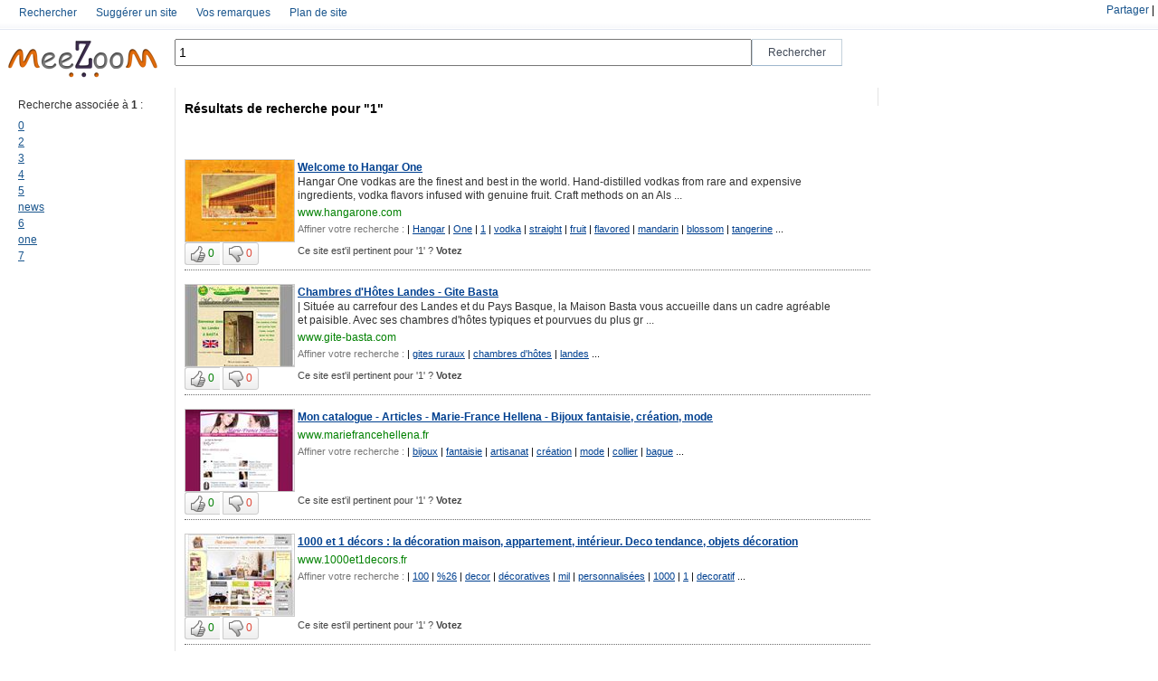

--- FILE ---
content_type: text/html; charset=UTF-8
request_url: http://www.meezoom.com/fre/m-tag/1/1
body_size: 11328
content:
		<html xmlns="http://www.w3.org/1999/xhtml" lang="fr">
<head>
<title>

Recherche des meilleurs sites associés à '1' avec meeZoom</title>
<meta http-equiv="PRAGMA" content="NO-CACHE" />
<meta http-equiv="Cache-Control" content="no-cache" />
<meta name="Description" content="Les sites web associés à '1' : recherchez avec meeZoom les sites proposés et classés par les autres internautes." />
<meta name="Keywords" content="1,2,3,4,5,news,6,one,7" />
<meta http-equiv="Content-Type" content="text/html; charset=UTF-8" /><link rel="stylesheet" type="text/css" href="/css/like.css" /><link rel="stylesheet" type="text/css" href="/css/style.css" /><link rel="stylesheet" type="text/css" href="/css/stickytooltip.css" /><script type="text/javascript" src="/js/prototype.js"></script><script type="text/javascript" src="/js/jquery-1.2.6.js"></script><script type="text/javascript" src="/js/jquery.validate.js"></script><script type="text/javascript" src="/js/stickytooltip.js"></script><script type="text/javascript">
$j=jQuery.noConflict();
var app_path = "http://www.meezoom.com/"; 

$j(document).ready(function(){
  $j("#langue-footer").mouseover(function (){
		$j("#flags").show();
  });

  $j("#flags").mouseout(function (){
		$j("#flags").hide();
  });
});

function hidehead(){
	$j("#content-head").toggle("slow");
	$j("#flech").toggleClass('fleche-bar-c');
}

function addrank(url_id,keyword_id,keyword){
    var pars="data[Couple][keywords_id]="+keyword_id+"&data[Couple][urls_id]="+url_id+"&data[Keyword]="+keyword;
    new Ajax.Updater("js-fill", app_path + "tags/addrank/",{method:"post",postBody: pars,asynchronous:true, evalScripts:true,  requestHeaders:["js-fill"],onLoading:function(request){}});
}
function suprank(url_id,keyword_id,keyword){
    var pars="data[Couple][keywords_id]="+keyword_id+"&data[Couple][urls_id]="+url_id+"&data[Keyword]="+keyword;
    new Ajax.Updater("js-fill", app_path + "tags/suprank/",{method:"post",postBody: pars,asynchronous:true, evalScripts:true,  requestHeaders:["js-fill"],onLoading:function(request){}});
}

function setHomepage()
{
 if (document.all)
    {
        document.body.style.behavior='url(#default#homepage)';
  document.body.setHomePage('http://www.meezoom.com');
 
    }
    else if (window.sidebar)
    {
    if(window.netscape)
    {
         try
   {  
            netscape.security.PrivilegeManager.enablePrivilege("UniversalXPConnect");  
         }  
         catch(e)  
         {  
    alert("Cette action n'est pas autorisée par votre navigateur &#65292;si vous voulez l'autoriser saisissez about:config dans votre barre d'adresse, et changez la valeur de signed.applets.codebase_principal_support à true");  
         }
    } 
    var prefs = Components.classes['@mozilla.org/preferences-service;1'].getService(Components. interfaces.nsIPrefBranch);
    prefs.setCharPref('browser.startup.homepage','http://www.meezoom.com');
 }
}

</script>
<script language="JavaScript">
function favoris() {
if ( navigator.appName != 'Microsoft Internet Explorer'){
   window.sidebar.addPanel("meeZoom","http://www.meezoom.com","");
}else{
   window.external.AddFavorite("http://www.meezoom.com","MeeZoom"); 
   }
}
</script>

</head>
<body>

<div id="content-head">
	<div id="menu" style="position:relative;">
		<div id="wrapper">
		  	  <ul id="submenu">
	      
	        <li>
	      
	        <a href="/tags/index" class="tip">Rechercher</a>
	        </li>
	      
	       
	        <li>
	      	         <a href="/tags/suggest" class="tip">Suggérer un site</a>
	        </li>
	      
	      
	        <li>
	      
	         <a href="/remarques/index" class="tip">Vos remarques</a>
	        </li>
	      
	      
	      
	        <li>
	      
	         <a href="/tags/keywords" class="tip">Plan de site</a>
	      </li>
	  </ul>		</div>
		
		<div class="partage">
		<!-- AddThis Button BEGIN -->
			<div class='addthis_toolbox addthis_default_style lien' style='float:right!important;margin-top:5px;'>
			<a href='http://www.addthis.com/bookmark.php?v=250&amp;username=familyby' class='addthis_button_compact'>Partager</a>
			<span class='addthis_separator'>|</span>
			<a class='addthis_button_preferred_1'></a>
			<a class='addthis_button_preferred_2'></a>
			<a class='addthis_button_preferred_3'></a>
			<a class='addthis_button_preferred_4'></a>
			</div>
			<script type='text/javascript'>var addthis_config = {'data_track_clickback':true};</script>
			<script type='text/javascript' src='http://s7.addthis.com/js/250/addthis_widget.js#username=familyby'></script>
<!-- AddThis Button END -->		</div>
	</div>
	
	<div id="header" style="float:left; ">
	  	<div ><a href="/tags/index" id="logo" border="0"><img width="183px" height="46px" alt="Go to homepage" src="/img/logo-petit.png"></a>
	</div>
	<div id="searcharea" style="width:748px;float:left;">
		     <form action="/tags/keyword" method="POST" >
				<div style="float:left;"><input style="height:30px!important;width:638px!important;" value="1" id="inputField" name="data[keyword]" autofocus="" autocomplete="off"></div>
				<div style="float:left;"><input style=" font-size: 12px!important;height:30px!important;width:100px!important;" type="submit" value="Rechercher" id="searchsubmit"></div>
				<div style="clear:both;"></div>
			 </form>
	</div>
	<div style="clear:both;"></div>
	<script>//var options_xml={script:"/ajax/autocomplete/?",varname:"input"};var as_xml=new AutoSuggest('inputField',options_xml);</script>	</div>
	<div style="clear:both;"></div>
</div>


<script type="text/javascript">
	function showpage(){
         $j("#loader-ajax").show();
   }	
</script>
<table>
<tbody>
<tr><td>
	<table id="searchtable">
		<tbody>
			<tr>
			<td id="searchresultstd">
				<div id="searchresults">
				  				   <!--  <h1 class="searchheader" style="color:#FA1111;">Resultats:  1 - 24 de 270. </h1>-->
				   <div class="clearboth">&nbsp;</div>
				
                   <!-- core result search -->				
				   <table>
				   <tr>
				     
				     <td class="colone-gauche titre-normale" " style="padding-top:10px; min-width :163px; max-width :163px;">
				       <label>Recherche associée à <b>1</b> :</label><br>
				       <div class="lien-associer" >
					       					       <div>
				              <a href="/fre/m-tag/0/1">0</a>					       </div>
					       					       <div>
				              <a href="/fre/m-tag/2/1">2</a>					       </div>
					       					       <div>
				              <a href="/fre/m-tag/3/1">3</a>					       </div>
					       					       <div>
				              <a href="/fre/m-tag/4/1">4</a>					       </div>
					       					       <div>
				              <a href="/fre/m-tag/5/1">5</a>					       </div>
					       					       <div>
				              <a href="/fre/m-tag/news/1">news</a>					       </div>
					       					       <div>
				              <a href="/fre/m-tag/6/1">6</a>					       </div>
					       					       <div>
				              <a href="/fre/m-tag/one/1">one</a>					       </div>
					       					       <div>
				              <a href="/fre/m-tag/7/1">7</a>					       </div>
					       				       </div>				       
				     </td>
				     
			        <td class="colone-center" style="min-width :738px;">
			        	<h1><label>Résultats de recherche pour "1"</label></h1>
			        	
				        <div class="pubad-horizentale"></div>
				        <ul id="urls">
	                        
					                                               					           	
						            <li>
								         <div class="box-result-thumb">
									          									          
									          									          			<a href="http://www.hangarone.com" border="0" rel="nofollow">
									           
						                         
						                      								              <img width="120" height="90" border="0" src="/thumb-sites/www.hangarone.com_thumb.jpg" />
					                         
									            </a>
								         </div>
								         <div class="box-result-text" > 
									          									             <a href="http://www.hangarone.com" rel="nofollow"><b>Welcome to Hangar One</b></a>
									           
									          
									          <p>
									           Hangar One vodkas are the finest and best in the world. Hand-distilled vodkas from rare and expensive ingredients, vodka flavors infused with genuine fruit. Craft methods on an Als ...									          </p>
									          <label><a href="http://www.hangarone.com" alt="6507Hangar One vodkas are the finest and best in the world. Hand-distilled vodkas from rare and expensive ingredients, vodka flavors infused with genuine fruit. Craft methods on an Alsatian Holstein pot-still by St. George Spirits" rel="nofollow">www.hangarone.com</a></label>
									          <div style="font-size:11px; ">
									          	<label style="color:#777;">Affiner votre recherche :</label>
									          	  									          	  									          	    | <a href="/fre/m-tag/Hangar/1">Hangar</a> 
									          	  									          	    | <a href="/fre/m-tag/One/1">One</a> 
									          	  									          	    | <a href="/fre/m-tag/1/1">1</a> 
									          	  									          	    | <a href="/fre/m-tag/vodka/1">vodka</a> 
									          	  									          	    | <a href="/fre/m-tag/straight/1">straight</a> 
									          	  									          	    | <a href="/fre/m-tag/fruit/1">fruit</a> 
									          	  									          	    | <a href="/fre/m-tag/flavored/1">flavored</a> 
									          	  									          	    | <a href="/fre/m-tag/mandarin/1">mandarin</a> 
									          	  									          	    | <a href="/fre/m-tag/blossom/1">blossom</a> 
									          	  									          	    | <a href="/fre/m-tag/tangerine/1">tangerine</a> 
									          	   ...<br/>
									          </div>
								          </div>
		         
								          <div style="clear:both;"></div>
								          <div style="font-size:11px;">
									            <div class="box-result-vote" style="float:left;margin-top:0px;align:top;">
                                                 <span class="yt-uix-button-group">
                                                       <button   id="watch-like" onclick='addrank(6507,40140,"1")' class="master-sprite start  yt-uix-button "    data-tooltip="sticky1">
                                                        <img alt="" border="0" src="/img/pixel-vfl3z5WfW.gif" class="yt-uix-button-icon-watch-like"> 
                                                        <span style="color:#007F02;" id="addrank6507" class="yt-uix-button-content">0</span>
                                                       </button>
                                                       <button   id="watch-unlike" onclick='suprank(6507,40140,"1")' class="master-sprite end  yt-uix-button "    data-tooltip="sticky2" >
                                                        <img alt="" border="0" src="/img/pixel-vfl3z5WfW.gif" class="yt-uix-button-icon-watch-unlike">
                                                        <span style="color:#DF4737;" id="suprank6507" class="yt-uix-button-content">0</span>
                                                       </button>
                                                  </span>									            	
									            </div>
									          	<div class="box-result-text" style="float:left;align:top"> <label style="margin-left:0px;text-align:left;color:#444;">
									          	       
									          	       Ce site est'il pertinent pour '1' ? <b>Votez</b>									          	     
									          	  </label>
								          		</div>
								          </div>
								          <div style="clear:both;"></div>

							        </li>
							        <div class="trait-sous-li"></div>
							        								                                    					           	
						            <li>
								         <div class="box-result-thumb">
									          									          
									          									          			<a href="http://www.gite-basta.com" border="0" rel="nofollow">
									           
						                         
						                      								              <img width="120" height="90" border="0" src="/thumb-sites/www.gite-basta.com_thumb.jpg" />
					                         
									            </a>
								         </div>
								         <div class="box-result-text" > 
									          									             <a href="http://www.gite-basta.com" rel="nofollow"><b>Chambres d'Hôtes Landes - Gite Basta</b></a>
									           
									          
									          <p>
									            | Située au carrefour des Landes et du Pays Basque, la Maison Basta vous accueille dans un cadre agréable et paisible. Avec ses chambres d'hôtes typiques et pourvues du plus gr ...									          </p>
									          <label><a href="http://www.gite-basta.com" alt="139729 | Située au carrefour des Landes et du Pays Basque, la Maison Basta vous accueille dans un cadre agréable et paisible. Avec ses chambres d'hôtes typiques et pourvues du plus grand confort, Basta vous invite à un séjour confortable. Vous pourrez également profiter de la cuisine et des spécialités locales grâce à notre table d'Hôtes. Tout à la fois proche de l'Océan Atlantique et des Pyrénées, vous pourrez vous adonner à un éventail d'activités culturelles et sportives." rel="nofollow">www.gite-basta.com</a></label>
									          <div style="font-size:11px; ">
									          	<label style="color:#777;">Affiner votre recherche :</label>
									          	  									          	  									          	    | <a href="/fre/m-tag/gites_ruraux/1">gites ruraux</a> 
									          	  									          	    | <a href="/fre/m-tag/chambres_d&#039;hôtes/1">chambres d&#039;hôtes</a> 
									          	  									          	    | <a href="/fre/m-tag/landes/1">landes</a> 
									          	   ...<br/>
									          </div>
								          </div>
		         
								          <div style="clear:both;"></div>
								          <div style="font-size:11px;">
									            <div class="box-result-vote" style="float:left;margin-top:0px;align:top;">
                                                 <span class="yt-uix-button-group">
                                                       <button   id="watch-like" onclick='addrank(139729,40140,"1")' class="master-sprite start  yt-uix-button "    data-tooltip="sticky1">
                                                        <img alt="" border="0" src="/img/pixel-vfl3z5WfW.gif" class="yt-uix-button-icon-watch-like"> 
                                                        <span style="color:#007F02;" id="addrank139729" class="yt-uix-button-content">0</span>
                                                       </button>
                                                       <button   id="watch-unlike" onclick='suprank(139729,40140,"1")' class="master-sprite end  yt-uix-button "    data-tooltip="sticky2" >
                                                        <img alt="" border="0" src="/img/pixel-vfl3z5WfW.gif" class="yt-uix-button-icon-watch-unlike">
                                                        <span style="color:#DF4737;" id="suprank139729" class="yt-uix-button-content">0</span>
                                                       </button>
                                                  </span>									            	
									            </div>
									          	<div class="box-result-text" style="float:left;align:top"> <label style="margin-left:0px;text-align:left;color:#444;">
									          	       
									          	       Ce site est'il pertinent pour '1' ? <b>Votez</b>									          	     
									          	  </label>
								          		</div>
								          </div>
								          <div style="clear:both;"></div>

							        </li>
							        <div class="trait-sous-li"></div>
							        								                                    					           	
						            <li>
								         <div class="box-result-thumb">
									          									          
									          									          			<a href="http://www.mariefrancehellena.fr" border="0" rel="nofollow">
									           
						                         
						                      								              <img width="120" height="90" border="0" src="/thumb-sites/www.mariefrancehellena.fr_thumb.jpg" />
					                         
									            </a>
								         </div>
								         <div class="box-result-text" > 
									          									             <a href="http://www.mariefrancehellena.fr" rel="nofollow"><b>Mon catalogue - Articles - Marie-France Hellena - Bijoux fantaisie, création, mode</b></a>
									           
									          
									          <p>
									           									          </p>
									          <label><a href="http://www.mariefrancehellena.fr" alt="97636Mon catalogue - " rel="nofollow">www.mariefrancehellena.fr</a></label>
									          <div style="font-size:11px; ">
									          	<label style="color:#777;">Affiner votre recherche :</label>
									          	  									          	  									          	    | <a href="/fre/m-tag/bijoux/1">bijoux</a> 
									          	  									          	    | <a href="/fre/m-tag/fantaisie/1">fantaisie</a> 
									          	  									          	    | <a href="/fre/m-tag/artisanat/1">artisanat</a> 
									          	  									          	    | <a href="/fre/m-tag/création/1">création</a> 
									          	  									          	    | <a href="/fre/m-tag/mode/1">mode</a> 
									          	  									          	    | <a href="/fre/m-tag/collier/1">collier</a> 
									          	  									          	    | <a href="/fre/m-tag/bague/1">bague</a> 
									          	   ...<br/>
									          </div>
								          </div>
		         
								          <div style="clear:both;"></div>
								          <div style="font-size:11px;">
									            <div class="box-result-vote" style="float:left;margin-top:0px;align:top;">
                                                 <span class="yt-uix-button-group">
                                                       <button   id="watch-like" onclick='addrank(97636,40140,"1")' class="master-sprite start  yt-uix-button "    data-tooltip="sticky1">
                                                        <img alt="" border="0" src="/img/pixel-vfl3z5WfW.gif" class="yt-uix-button-icon-watch-like"> 
                                                        <span style="color:#007F02;" id="addrank97636" class="yt-uix-button-content">0</span>
                                                       </button>
                                                       <button   id="watch-unlike" onclick='suprank(97636,40140,"1")' class="master-sprite end  yt-uix-button "    data-tooltip="sticky2" >
                                                        <img alt="" border="0" src="/img/pixel-vfl3z5WfW.gif" class="yt-uix-button-icon-watch-unlike">
                                                        <span style="color:#DF4737;" id="suprank97636" class="yt-uix-button-content">0</span>
                                                       </button>
                                                  </span>									            	
									            </div>
									          	<div class="box-result-text" style="float:left;align:top"> <label style="margin-left:0px;text-align:left;color:#444;">
									          	       
									          	       Ce site est'il pertinent pour '1' ? <b>Votez</b>									          	     
									          	  </label>
								          		</div>
								          </div>
								          <div style="clear:both;"></div>

							        </li>
							        <div class="trait-sous-li"></div>
							        								                                    					           	
						            <li>
								         <div class="box-result-thumb">
									          									          
									          									          			<a href="http://www.1000et1decors.fr" border="0" rel="nofollow">
									           
						                         
						                      								              <img width="120" height="90" border="0" src="/thumb-sites/www.1000et1decors.fr_thumb.jpg" />
					                         
									            </a>
								         </div>
								         <div class="box-result-text" > 
									          									             <a href="http://www.1000et1decors.fr" rel="nofollow"><b>1000 et 1 décors : la décoration maison, appartement, intérieur. Deco tendance, objets décoration</b></a>
									           
									          
									          <p>
									           									          </p>
									          <label><a href="http://www.1000et1decors.fr" alt="99689Objets décoration et accessoires déco pour relooker votre intérieur, maison ou appartement. Deco tendance, blogs déco, conseils et astuces, fiches techniques..." rel="nofollow">www.1000et1decors.fr</a></label>
									          <div style="font-size:11px; ">
									          	<label style="color:#777;">Affiner votre recherche :</label>
									          	  									          	  									          	    | <a href="/fre/m-tag/100/1">100</a> 
									          	  									          	    | <a href="/fre/m-tag/%26/1">%26</a> 
									          	  									          	    | <a href="/fre/m-tag/decor/1">decor</a> 
									          	  									          	    | <a href="/fre/m-tag/décoratives/1">décoratives</a> 
									          	  									          	    | <a href="/fre/m-tag/mil/1">mil</a> 
									          	  									          	    | <a href="/fre/m-tag/personnalisées/1">personnalisées</a> 
									          	  									          	    | <a href="/fre/m-tag/1000/1">1000</a> 
									          	  									          	    | <a href="/fre/m-tag/1/1">1</a> 
									          	  									          	    | <a href="/fre/m-tag/decoratif/1">decoratif</a> 
									          	   ...<br/>
									          </div>
								          </div>
		         
								          <div style="clear:both;"></div>
								          <div style="font-size:11px;">
									            <div class="box-result-vote" style="float:left;margin-top:0px;align:top;">
                                                 <span class="yt-uix-button-group">
                                                       <button   id="watch-like" onclick='addrank(99689,40140,"1")' class="master-sprite start  yt-uix-button "    data-tooltip="sticky1">
                                                        <img alt="" border="0" src="/img/pixel-vfl3z5WfW.gif" class="yt-uix-button-icon-watch-like"> 
                                                        <span style="color:#007F02;" id="addrank99689" class="yt-uix-button-content">0</span>
                                                       </button>
                                                       <button   id="watch-unlike" onclick='suprank(99689,40140,"1")' class="master-sprite end  yt-uix-button "    data-tooltip="sticky2" >
                                                        <img alt="" border="0" src="/img/pixel-vfl3z5WfW.gif" class="yt-uix-button-icon-watch-unlike">
                                                        <span style="color:#DF4737;" id="suprank99689" class="yt-uix-button-content">0</span>
                                                       </button>
                                                  </span>									            	
									            </div>
									          	<div class="box-result-text" style="float:left;align:top"> <label style="margin-left:0px;text-align:left;color:#444;">
									          	       
									          	       Ce site est'il pertinent pour '1' ? <b>Votez</b>									          	     
									          	  </label>
								          		</div>
								          </div>
								          <div style="clear:both;"></div>

							        </li>
							        <div class="trait-sous-li"></div>
							        								                                    					           	
						            <li>
								         <div class="box-result-thumb">
									          									          
									          									          			<a href="http://www.solucours.com" border="0" rel="nofollow">
									           
						                         
						                      								              <img width="120" height="90" border="0" src="/thumb-sites/www.solucours.com_thumb.jpg" />
					                         
									            </a>
								         </div>
								         <div class="box-result-text" > 
									          									             <a href="http://www.solucours.com" rel="nofollow"><b>Solucours, Services à domicile : Petits travaux de bricolage, Garde d'enfants, Ménage, Repassage et Soutien scolaire à domicile</b></a>
									           
									          
									          <p>
									           									          </p>
									          <label><a href="http://www.solucours.com" alt="173232Solucours, Services à domicile : Petits travaux de bricolage, Garde d'enfants, Ménage, Repassage et Soutien scolaire à domicile. Vous ne serez plus à court de solutions." rel="nofollow">www.solucours.com</a></label>
									          <div style="font-size:11px; ">
									          	<label style="color:#777;">Affiner votre recherche :</label>
									          	  									          	  									          	    | <a href="/fre/m-tag/Solucours.com/1">Solucours.com</a> 
									          	  									          	    | <a href="/fre/m-tag/Solucours_lille/1">Solucours lille</a> 
									          	  									          	    | <a href="/fre/m-tag/bondues/1">bondues</a> 
									          	  									          	    | <a href="/fre/m-tag/croix/1">croix</a> 
									          	  									          	    | <a href="/fre/m-tag/faches_thumesnil/1">faches thumesnil</a> 
									          	   ...<br/>
									          </div>
								          </div>
		         
								          <div style="clear:both;"></div>
								          <div style="font-size:11px;">
									            <div class="box-result-vote" style="float:left;margin-top:0px;align:top;">
                                                 <span class="yt-uix-button-group">
                                                       <button   id="watch-like" onclick='addrank(173232,40140,"1")' class="master-sprite start  yt-uix-button "    data-tooltip="sticky1">
                                                        <img alt="" border="0" src="/img/pixel-vfl3z5WfW.gif" class="yt-uix-button-icon-watch-like"> 
                                                        <span style="color:#007F02;" id="addrank173232" class="yt-uix-button-content">0</span>
                                                       </button>
                                                       <button   id="watch-unlike" onclick='suprank(173232,40140,"1")' class="master-sprite end  yt-uix-button "    data-tooltip="sticky2" >
                                                        <img alt="" border="0" src="/img/pixel-vfl3z5WfW.gif" class="yt-uix-button-icon-watch-unlike">
                                                        <span style="color:#DF4737;" id="suprank173232" class="yt-uix-button-content">0</span>
                                                       </button>
                                                  </span>									            	
									            </div>
									          	<div class="box-result-text" style="float:left;align:top"> <label style="margin-left:0px;text-align:left;color:#444;">
									          	       
									          	       Ce site est'il pertinent pour '1' ? <b>Votez</b>									          	     
									          	  </label>
								          		</div>
								          </div>
								          <div style="clear:both;"></div>

							        </li>
							        <div class="trait-sous-li"></div>
							        								                                    					           	
						            <li>
								         <div class="box-result-thumb">
									          									          
									          									          			<a href="http://www.benoitdindinaud.com" border="0" rel="nofollow">
									           
						                         
						                      								              <img width="120" height="90" border="0" src="/thumb-sites/www.benoitdindinaud.com_thumb.jpg" />
					                         
									            </a>
								         </div>
								         <div class="box-result-text" > 
									          									             <a href="http://www.benoitdindinaud.com" rel="nofollow"><b>Benoit Dindinaud : vid&eacute;ographiste, graphiste video, directeur artistique, generique film cinema, habillage tv, motion design...</b></a>
									           
									          
									          <p>
									           Benoit Dindinaud developpe une approche multidisciplinaire et transversale du design, ouverte sur l'ensemble des domaines de la creation: graphisme, video, cinema, print, web, son, ...									          </p>
									          <label><a href="http://www.benoitdindinaud.com" alt="175712Benoit Dindinaud developpe une approche multidisciplinaire et transversale du design, ouverte sur l'ensemble des domaines de la creation: graphisme, video, cinema, print, web, son, animation, mobilier, architecture." rel="nofollow">www.benoitdindinaud.com</a></label>
									          <div style="font-size:11px; ">
									          	<label style="color:#777;">Affiner votre recherche :</label>
									          	  									          	  									          	    | <a href="/fre/m-tag/graphisme/1">graphisme</a> 
									          	  									          	    | <a href="/fre/m-tag/benoit/1">benoit</a> 
									          	  									          	    | <a href="/fre/m-tag/dindinaud/1">dindinaud</a> 
									          	  									          	    | <a href="/fre/m-tag/design/1">design</a> 
									          	  									          	    | <a href="/fre/m-tag/graphic/1">graphic</a> 
									          	  									          	    | <a href="/fre/m-tag/art/1">art</a> 
									          	  									          	    | <a href="/fre/m-tag/graphique/1">graphique</a> 
									          	  									          	    | <a href="/fre/m-tag/webdesign/1">webdesign</a> 
									          	   ...<br/>
									          </div>
								          </div>
		         
								          <div style="clear:both;"></div>
								          <div style="font-size:11px;">
									            <div class="box-result-vote" style="float:left;margin-top:0px;align:top;">
                                                 <span class="yt-uix-button-group">
                                                       <button   id="watch-like" onclick='addrank(175712,40140,"1")' class="master-sprite start  yt-uix-button "    data-tooltip="sticky1">
                                                        <img alt="" border="0" src="/img/pixel-vfl3z5WfW.gif" class="yt-uix-button-icon-watch-like"> 
                                                        <span style="color:#007F02;" id="addrank175712" class="yt-uix-button-content">0</span>
                                                       </button>
                                                       <button   id="watch-unlike" onclick='suprank(175712,40140,"1")' class="master-sprite end  yt-uix-button "    data-tooltip="sticky2" >
                                                        <img alt="" border="0" src="/img/pixel-vfl3z5WfW.gif" class="yt-uix-button-icon-watch-unlike">
                                                        <span style="color:#DF4737;" id="suprank175712" class="yt-uix-button-content">0</span>
                                                       </button>
                                                  </span>									            	
									            </div>
									          	<div class="box-result-text" style="float:left;align:top"> <label style="margin-left:0px;text-align:left;color:#444;">
									          	       
									          	       Ce site est'il pertinent pour '1' ? <b>Votez</b>									          	     
									          	  </label>
								          		</div>
								          </div>
								          <div style="clear:both;"></div>

							        </li>
							        <div class="trait-sous-li"></div>
							        								                                    					           	
						            <li>
								         <div class="box-result-thumb">
									          									          
									          									          			<a href="http://www.belllakecottages.on.ca" border="0" rel="nofollow">
									           
						                         
						                      								              <img width="120" height="90" border="0" src="/thumb-sites/www.belllakecottages.on.ca_thumb.jpg" />
					                         
									            </a>
								         </div>
								         <div class="box-result-text" > 
									          									             <a href="http://www.belllakecottages.on.ca" rel="nofollow"><b>Bell Lake Cottages, Parry Sound, Ontario</b></a>
									           
									          
									          <p>
									           									          </p>
									          <label><a href="http://www.belllakecottages.on.ca" alt="20706Come and enjoy the Canadian Wilderness and we are only 10 minutes from Parry Sound" rel="nofollow">www.belllakecottages.on.ca</a></label>
									          <div style="font-size:11px; ">
									          	<label style="color:#777;">Affiner votre recherche :</label>
									          	  									          	  									          	    | <a href="/fre/m-tag/summer/1">summer</a> 
									          	  									          	    | <a href="/fre/m-tag/spring/1">spring</a> 
									          	  									          	    | <a href="/fre/m-tag/winter/1">winter</a> 
									          	  									          	    | <a href="/fre/m-tag/fall/1">fall</a> 
									          	  									          	    | <a href="/fre/m-tag/all_year/1">all year</a> 
									          	  									          	    | <a href="/fre/m-tag/cottage/1">cottage</a> 
									          	  									          	    | <a href="/fre/m-tag/cottage_for_rent/1">cottage for rent</a> 
									          	   ...<br/>
									          </div>
								          </div>
		         
								          <div style="clear:both;"></div>
								          <div style="font-size:11px;">
									            <div class="box-result-vote" style="float:left;margin-top:0px;align:top;">
                                                 <span class="yt-uix-button-group">
                                                       <button   id="watch-like" onclick='addrank(20706,40140,"1")' class="master-sprite start  yt-uix-button "    data-tooltip="sticky1">
                                                        <img alt="" border="0" src="/img/pixel-vfl3z5WfW.gif" class="yt-uix-button-icon-watch-like"> 
                                                        <span style="color:#007F02;" id="addrank20706" class="yt-uix-button-content">0</span>
                                                       </button>
                                                       <button   id="watch-unlike" onclick='suprank(20706,40140,"1")' class="master-sprite end  yt-uix-button "    data-tooltip="sticky2" >
                                                        <img alt="" border="0" src="/img/pixel-vfl3z5WfW.gif" class="yt-uix-button-icon-watch-unlike">
                                                        <span style="color:#DF4737;" id="suprank20706" class="yt-uix-button-content">0</span>
                                                       </button>
                                                  </span>									            	
									            </div>
									          	<div class="box-result-text" style="float:left;align:top"> <label style="margin-left:0px;text-align:left;color:#444;">
									          	       
									          	       Ce site est'il pertinent pour '1' ? <b>Votez</b>									          	     
									          	  </label>
								          		</div>
								          </div>
								          <div style="clear:both;"></div>

							        </li>
							        <div class="trait-sous-li"></div>
							        								                                    					           	
						            <li>
								         <div class="box-result-thumb">
									          									          
									          									          			<a href="http://www.musikerforum.ch" border="0" rel="nofollow">
									           
						                         
						                      								              <img width="120" height="90" border="0" src="/thumb-sites/www.musikerforum.ch_thumb.jpg" />
					                         
									            </a>
								         </div>
								         <div class="box-result-text" > 
									          									             <a href="http://www.musikerforum.ch" rel="nofollow"><b>Index :: Musiker Forum .ch :: meet your peers!</b></a>
									           
									          
									          <p>
									           									          </p>
									          <label><a href="http://www.musikerforum.ch" alt="21834meet your peers!" rel="nofollow">www.musikerforum.ch</a></label>
									          <div style="font-size:11px; ">
									          	<label style="color:#777;">Affiner votre recherche :</label>
									          	  									          	  									          	    | <a href="/fre/m-tag/1"></a> 
									          	  									          	    | <a href="/fre/m-tag/moderator/1">moderator</a> 
									          	  									          	    | <a href="/fre/m-tag/12/1">12</a> 
									          	  									          	    | <a href="/fre/m-tag/2011/1">2011</a> 
									          	  									          	    | <a href="/fre/m-tag/04/1">04</a> 
									          	  									          	    | <a href="/fre/m-tag/roman_roth/1">roman roth</a> 
									          	  									          	    | <a href="/fre/m-tag/2010/1">2010</a> 
									          	  									          	    | <a href="/fre/m-tag/20/1">20</a> 
									          	  									          	    | <a href="/fre/m-tag/08/1">08</a> 
									          	  									          	    | <a href="/fre/m-tag/18/1">18</a> 
									          	  									          	    | <a href="/fre/m-tag/13/1">13</a> 
									          	  									          	    | <a href="/fre/m-tag/02/1">02</a> 
									          	  									          	    | <a href="/fre/m-tag/um/1">um</a> 
									          	  									          	    | <a href="/fre/m-tag/03/1">03</a> 
									          	  									          	    | <a href="/fre/m-tag/10/1">10</a> 
									          	  									          	    | <a href="/fre/m-tag/am/1">am</a> 
									          	  									          	    | <a href="/fre/m-tag/von/1">von</a> 
									          	  									          	    | <a href="/fre/m-tag/forum/1">forum</a> 
									          	  									          	    | <a href="/fre/m-tag/apr/1">apr</a> 
									          	   ...<br/>
									          </div>
								          </div>
		         
								          <div style="clear:both;"></div>
								          <div style="font-size:11px;">
									            <div class="box-result-vote" style="float:left;margin-top:0px;align:top;">
                                                 <span class="yt-uix-button-group">
                                                       <button   id="watch-like" onclick='addrank(21834,40140,"1")' class="master-sprite start  yt-uix-button "    data-tooltip="sticky1">
                                                        <img alt="" border="0" src="/img/pixel-vfl3z5WfW.gif" class="yt-uix-button-icon-watch-like"> 
                                                        <span style="color:#007F02;" id="addrank21834" class="yt-uix-button-content">0</span>
                                                       </button>
                                                       <button   id="watch-unlike" onclick='suprank(21834,40140,"1")' class="master-sprite end  yt-uix-button "    data-tooltip="sticky2" >
                                                        <img alt="" border="0" src="/img/pixel-vfl3z5WfW.gif" class="yt-uix-button-icon-watch-unlike">
                                                        <span style="color:#DF4737;" id="suprank21834" class="yt-uix-button-content">0</span>
                                                       </button>
                                                  </span>									            	
									            </div>
									          	<div class="box-result-text" style="float:left;align:top"> <label style="margin-left:0px;text-align:left;color:#444;">
									          	       
									          	       Ce site est'il pertinent pour '1' ? <b>Votez</b>									          	     
									          	  </label>
								          		</div>
								          </div>
								          <div style="clear:both;"></div>

							        </li>
							        <div class="trait-sous-li"></div>
							        								                                    					           	
						            <li>
								         <div class="box-result-thumb">
									          									          
									          									          			<a href="http://www.unterwegs-daheim.de" border="0" rel="nofollow">
									           
						                         
						                      								              <img width="120" height="90" border="0" src="/thumb-sites/www.unterwegs-daheim.de_thumb.jpg" />
					                         
									            </a>
								         </div>
								         <div class="box-result-text" > 
									          									             <a href="http://www.unterwegs-daheim.de" rel="nofollow"><b>www.unterwegs-daheim.de :: Mobile Freizeit</b></a>
									           
									          
									          <p>
									           									          </p>
									          <label><a href="http://www.unterwegs-daheim.de" alt="21841Mobile Freizeit" rel="nofollow">www.unterwegs-daheim.de</a></label>
									          <div style="font-size:11px; ">
									          	<label style="color:#777;">Affiner votre recherche :</label>
									          	  									          	  									          	    | <a href="/fre/m-tag/1"></a> 
									          	  									          	    | <a href="/fre/m-tag/von/1">von</a> 
									          	  									          	    | <a href="/fre/m-tag/uhr/1">uhr</a> 
									          	  									          	    | <a href="/fre/m-tag/in/1">in</a> 
									          	  									          	    | <a href="/fre/m-tag/2011/1">2011</a> 
									          	  									          	    | <a href="/fre/m-tag/der/1">der</a> 
									          	  									          	    | <a href="/fre/m-tag/und/1">und</a> 
									          	  									          	    | <a href="/fre/m-tag/04/1">04</a> 
									          	  									          	    | <a href="/fre/m-tag/die/1">die</a> 
									          	  									          	    | <a href="/fre/m-tag/am/1">am</a> 
									          	  									          	    | <a href="/fre/m-tag/das/1">das</a> 
									          	  									          	    | <a href="/fre/m-tag/antworten/1">antworten</a> 
									          	  									          	    | <a href="/fre/m-tag/2009/1">2009</a> 
									          	  									          	    | <a href="/fre/m-tag/2010/1">2010</a> 
									          	  									          	    | <a href="/fre/m-tag/zu/1">zu</a> 
									          	  									          	    | <a href="/fre/m-tag/11/1">11</a> 
									          	  									          	    | <a href="/fre/m-tag/im/1">im</a> 
									          	  									          	    | <a href="/fre/m-tag/mehr/1">mehr</a> 
									          	  									          	    | <a href="/fre/m-tag/ich/1">ich</a> 
									          	   ...<br/>
									          </div>
								          </div>
		         
								          <div style="clear:both;"></div>
								          <div style="font-size:11px;">
									            <div class="box-result-vote" style="float:left;margin-top:0px;align:top;">
                                                 <span class="yt-uix-button-group">
                                                       <button   id="watch-like" onclick='addrank(21841,40140,"1")' class="master-sprite start  yt-uix-button "    data-tooltip="sticky1">
                                                        <img alt="" border="0" src="/img/pixel-vfl3z5WfW.gif" class="yt-uix-button-icon-watch-like"> 
                                                        <span style="color:#007F02;" id="addrank21841" class="yt-uix-button-content">0</span>
                                                       </button>
                                                       <button   id="watch-unlike" onclick='suprank(21841,40140,"1")' class="master-sprite end  yt-uix-button "    data-tooltip="sticky2" >
                                                        <img alt="" border="0" src="/img/pixel-vfl3z5WfW.gif" class="yt-uix-button-icon-watch-unlike">
                                                        <span style="color:#DF4737;" id="suprank21841" class="yt-uix-button-content">0</span>
                                                       </button>
                                                  </span>									            	
									            </div>
									          	<div class="box-result-text" style="float:left;align:top"> <label style="margin-left:0px;text-align:left;color:#444;">
									          	       
									          	       Ce site est'il pertinent pour '1' ? <b>Votez</b>									          	     
									          	  </label>
								          		</div>
								          </div>
								          <div style="clear:both;"></div>

							        </li>
							        <div class="trait-sous-li"></div>
							        								                                    					           	
						            <li>
								         <div class="box-result-thumb">
									          									          
									          									          			<a href="http://www.classement-hotellerie.fr" border="0" rel="nofollow">
									           
						                         
						                      								              <img width="120" height="90" border="0" src="/thumb-sites/www.classement-hotellerie.fr_thumb.jpg" />
					                         
									            </a>
								         </div>
								         <div class="box-result-text" > 
									          									             <a href="http://www.classement-hotellerie.fr" rel="nofollow"><b>Accueil - Classement H&ocirc;tellerie - 	Classement H&ocirc;tellerie</b></a>
									           
									          
									          <p>
									           Le nouveau classement hôtelier en quelques points clés :  - Ce classement remplace le précédent datant de 1986 - Il n est pas obligatoire - Il est délivré par le préfet. - I ...									          </p>
									          <label><a href="http://www.classement-hotellerie.fr" alt="77892Le nouveau classement hôtelier en quelques points clés :  - Ce classement remplace le précédent datant de 1986 - Il n est pas obligatoire - Il est délivré par le préfet. - Il est effectué par un cabinet pr" rel="nofollow">www.classement-hotellerie.fr</a></label>
									          <div style="font-size:11px; ">
									          	<label style="color:#777;">Affiner votre recherche :</label>
									          	  									          	  									          	    | <a href="/fre/m-tag/Le/1">Le</a> 
									          	  									          	    | <a href="/fre/m-tag/nouveau/1">nouveau</a> 
									          	  									          	    | <a href="/fre/m-tag/classement/1">classement</a> 
									          	  									          	    | <a href="/fre/m-tag/hôtelier/1">hôtelier</a> 
									          	  									          	    | <a href="/fre/m-tag/en/1">en</a> 
									          	  									          	    | <a href="/fre/m-tag/quelques/1">quelques</a> 
									          	  									          	    | <a href="/fre/m-tag/points/1">points</a> 
									          	  									          	    | <a href="/fre/m-tag/clés/1">clés</a> 
									          	  									          	    | <a href="/fre/m-tag/-/1">-</a> 
									          	  									          	    | <a href="/fre/m-tag/Ce/1">Ce</a> 
									          	  									          	    | <a href="/fre/m-tag/remplace/1">remplace</a> 
									          	   ...<br/>
									          </div>
								          </div>
		         
								          <div style="clear:both;"></div>
								          <div style="font-size:11px;">
									            <div class="box-result-vote" style="float:left;margin-top:0px;align:top;">
                                                 <span class="yt-uix-button-group">
                                                       <button   id="watch-like" onclick='addrank(77892,40140,"1")' class="master-sprite start  yt-uix-button "    data-tooltip="sticky1">
                                                        <img alt="" border="0" src="/img/pixel-vfl3z5WfW.gif" class="yt-uix-button-icon-watch-like"> 
                                                        <span style="color:#007F02;" id="addrank77892" class="yt-uix-button-content">0</span>
                                                       </button>
                                                       <button   id="watch-unlike" onclick='suprank(77892,40140,"1")' class="master-sprite end  yt-uix-button "    data-tooltip="sticky2" >
                                                        <img alt="" border="0" src="/img/pixel-vfl3z5WfW.gif" class="yt-uix-button-icon-watch-unlike">
                                                        <span style="color:#DF4737;" id="suprank77892" class="yt-uix-button-content">0</span>
                                                       </button>
                                                  </span>									            	
									            </div>
									          	<div class="box-result-text" style="float:left;align:top"> <label style="margin-left:0px;text-align:left;color:#444;">
									          	       
									          	       Ce site est'il pertinent pour '1' ? <b>Votez</b>									          	     
									          	  </label>
								          		</div>
								          </div>
								          <div style="clear:both;"></div>

							        </li>
							        <div class="trait-sous-li"></div>
							        								                                    					           	
						            <li>
								         <div class="box-result-thumb">
									          									          
									          									          			<a href="http://www.arts-plaisirs.fr" border="0" rel="nofollow">
									           
						                         
						                      								              <img width="120" height="90" border="0" src="/thumb-sites/www.arts-plaisirs.fr_thumb.jpg" />
					                         
									            </a>
								         </div>
								         <div class="box-result-text" > 
									          									             <a href="http://www.arts-plaisirs.fr" rel="nofollow"><b>Décoration, luminaires et objets design. Idées cadeaux - Noël. Arts &amp; Plaisirs votre boutique déco ! - Arts et Plaisirs l'univers déco design, original et tendance. Ventes Flash sur la déco toute l'année jusqu'à - 50%  WWW.ARTS-PLAISIRS.FR </b></a>
									           
									          
									          <p>
									           Arts et Plaisirs, votre boutique déco en ligne. Nos univers : Luminaires - Décoration murale - Objets déco design - Déco zen - Maison - Art de la table - Mobilier intérieur et ...									          </p>
									          <label><a href="http://www.arts-plaisirs.fr" alt="165063Arts et Plaisirs, votre boutique déco en ligne. Nos univers : Luminaires - Décoration murale - Objets déco design - Déco zen - Maison - Art de la table - Mobilier intérieur et extérieur - Déco, sapins, arbres, animaux lumineux, illuminations grandes dimensions xxl &amp; déguisement, costumes de Noël - Idées cadeaux - Chèques cadeaux - Liste de mariage - Découvrez toutes nos idées de décoration à - de 50 €. Frais de port offerts pour tous les luminaires Market Set Sompex à partir de 300 € d'achat * Hors promos, soldes ou toutes autres offres. Relookez votre intérieur et extérieur aux tendances actuelles 2011 - 2012. Top affaires, ventes flash sur des grandes marques de luxe : Cheminées décoratives électriques Chemin'Arte, seaux à champagne lumineux, statuettes zen, horloges design Nextime, Present Time, Karlsson, porte revues Rosendahl, luminaires design originaux." rel="nofollow">www.arts-plaisirs.fr</a></label>
									          <div style="font-size:11px; ">
									          	<label style="color:#777;">Affiner votre recherche :</label>
									          	  									          	  									          	    | <a href="/fre/m-tag/trio/1">trio</a> 
									          	  									          	    | <a href="/fre/m-tag/trios/1">trios</a> 
									          	  									          	    | <a href="/fre/m-tag/rampe/1">rampe</a> 
									          	  									          	    | <a href="/fre/m-tag/rampes/1">rampes</a> 
									          	  									          	    | <a href="/fre/m-tag/cobra/1">cobra</a> 
									          	  									          	    | <a href="/fre/m-tag/personnel/1">personnel</a> 
									          	  									          	    | <a href="/fre/m-tag/ofresh/1">ofresh</a> 
									          	  									          	    | <a href="/fre/m-tag/o&#039;fresh/1">o&#039;fresh</a> 
									          	  									          	    | <a href="/fre/m-tag/largo/1">largo</a> 
									          	  									          	    | <a href="/fre/m-tag/barbecue/1">barbecue</a> 
									          	   ...<br/>
									          </div>
								          </div>
		         
								          <div style="clear:both;"></div>
								          <div style="font-size:11px;">
									            <div class="box-result-vote" style="float:left;margin-top:0px;align:top;">
                                                 <span class="yt-uix-button-group">
                                                       <button   id="watch-like" onclick='addrank(165063,40140,"1")' class="master-sprite start  yt-uix-button "    data-tooltip="sticky1">
                                                        <img alt="" border="0" src="/img/pixel-vfl3z5WfW.gif" class="yt-uix-button-icon-watch-like"> 
                                                        <span style="color:#007F02;" id="addrank165063" class="yt-uix-button-content">0</span>
                                                       </button>
                                                       <button   id="watch-unlike" onclick='suprank(165063,40140,"1")' class="master-sprite end  yt-uix-button "    data-tooltip="sticky2" >
                                                        <img alt="" border="0" src="/img/pixel-vfl3z5WfW.gif" class="yt-uix-button-icon-watch-unlike">
                                                        <span style="color:#DF4737;" id="suprank165063" class="yt-uix-button-content">0</span>
                                                       </button>
                                                  </span>									            	
									            </div>
									          	<div class="box-result-text" style="float:left;align:top"> <label style="margin-left:0px;text-align:left;color:#444;">
									          	       
									          	       Ce site est'il pertinent pour '1' ? <b>Votez</b>									          	     
									          	  </label>
								          		</div>
								          </div>
								          <div style="clear:both;"></div>

							        </li>
							        <div class="trait-sous-li"></div>
							        								                                    					           	
						            <li>
								         <div class="box-result-thumb">
									          									          
									          									          			<a href="http://www.lovecatmusic.com" border="0" rel="nofollow">
									           
						                         
						                      								              <img width="120" height="90" border="0" src="/thumb-sites/www.lovecatmusic.com_thumb.jpg" />
					                         
									            </a>
								         </div>
								         <div class="box-result-text" > 
									          									             <a href="http://www.lovecatmusic.com" rel="nofollow"><b></b></a>
									           
									          
									          <p>
									           LoveCat Music is a record label, a publishing company, and a one-stop source for great music with no hassles. With a large catalog that spans many genres, we provide music for film ...									          </p>
									          <label><a href="http://www.lovecatmusic.com" alt="23601LoveCat Music is a record label, a publishing company, and a one-stop source for great music with no hassles. With a large catalog that spans many genres, we provide music for film, television, commercial and Web broadcasts. Browse our site, check out our releases, and consider giving your next project the LoveCat touch." rel="nofollow">www.lovecatmusic.com</a></label>
									          <div style="font-size:11px; ">
									          	<label style="color:#777;">Affiner votre recherche :</label>
									          	  									          	  									          	    | <a href="/fre/m-tag/LoveCat/1">LoveCat</a> 
									          	  									          	    | <a href="/fre/m-tag/Music/1">Music</a> 
									          	  									          	    | <a href="/fre/m-tag/Records/1">Records</a> 
									          	  									          	    | <a href="/fre/m-tag/Sound/1">Sound</a> 
									          	  									          	    | <a href="/fre/m-tag/Systems/1">Systems</a> 
									          	  									          	    | <a href="/fre/m-tag/jukebox/1">jukebox</a> 
									          	  									          	    | <a href="/fre/m-tag/streaming/1">streaming</a> 
									          	  									          	    | <a href="/fre/m-tag/downloads/1">downloads</a> 
									          	   ...<br/>
									          </div>
								          </div>
		         
								          <div style="clear:both;"></div>
								          <div style="font-size:11px;">
									            <div class="box-result-vote" style="float:left;margin-top:0px;align:top;">
                                                 <span class="yt-uix-button-group">
                                                       <button   id="watch-like" onclick='addrank(23601,40140,"1")' class="master-sprite start  yt-uix-button "    data-tooltip="sticky1">
                                                        <img alt="" border="0" src="/img/pixel-vfl3z5WfW.gif" class="yt-uix-button-icon-watch-like"> 
                                                        <span style="color:#007F02;" id="addrank23601" class="yt-uix-button-content">0</span>
                                                       </button>
                                                       <button   id="watch-unlike" onclick='suprank(23601,40140,"1")' class="master-sprite end  yt-uix-button "    data-tooltip="sticky2" >
                                                        <img alt="" border="0" src="/img/pixel-vfl3z5WfW.gif" class="yt-uix-button-icon-watch-unlike">
                                                        <span style="color:#DF4737;" id="suprank23601" class="yt-uix-button-content">0</span>
                                                       </button>
                                                  </span>									            	
									            </div>
									          	<div class="box-result-text" style="float:left;align:top"> <label style="margin-left:0px;text-align:left;color:#444;">
									          	       
									          	       Ce site est'il pertinent pour '1' ? <b>Votez</b>									          	     
									          	  </label>
								          		</div>
								          </div>
								          <div style="clear:both;"></div>

							        </li>
							        <div class="trait-sous-li"></div>
							        								                                    					           	
						            <li>
								         <div class="box-result-thumb">
									          									          
									          									          			<a href="http://www.franksemails.com" border="0" rel="nofollow">
									           
						                         
						                      								              <img width="120" height="90" border="0" src="/thumb-sites/www.franksemails.com_thumb.jpg" />
					                         
									            </a>
								         </div>
								         <div class="box-result-text" > 
									          									             <a href="http://www.franksemails.com" rel="nofollow"><b>Franksemails.com!!!</b></a>
									           
									          
									          <p>
									           									          </p>
									          <label><a href="http://www.franksemails.com" alt="834269Frank's email collection" rel="nofollow">www.franksemails.com</a></label>
									          <div style="font-size:11px; ">
									          	<label style="color:#777;">Affiner votre recherche :</label>
									          	  									          	  									          	    | <a href="/fre/m-tag/0/1">0</a> 
									          	  									          	    | <a href="/fre/m-tag/1/1">1</a> 
									          	   ...<br/>
									          </div>
								          </div>
		         
								          <div style="clear:both;"></div>
								          <div style="font-size:11px;">
									            <div class="box-result-vote" style="float:left;margin-top:0px;align:top;">
                                                 <span class="yt-uix-button-group">
                                                       <button   id="watch-like" onclick='addrank(834269,40140,"1")' class="master-sprite start  yt-uix-button "    data-tooltip="sticky1">
                                                        <img alt="" border="0" src="/img/pixel-vfl3z5WfW.gif" class="yt-uix-button-icon-watch-like"> 
                                                        <span style="color:#007F02;" id="addrank834269" class="yt-uix-button-content">0</span>
                                                       </button>
                                                       <button   id="watch-unlike" onclick='suprank(834269,40140,"1")' class="master-sprite end  yt-uix-button "    data-tooltip="sticky2" >
                                                        <img alt="" border="0" src="/img/pixel-vfl3z5WfW.gif" class="yt-uix-button-icon-watch-unlike">
                                                        <span style="color:#DF4737;" id="suprank834269" class="yt-uix-button-content">0</span>
                                                       </button>
                                                  </span>									            	
									            </div>
									          	<div class="box-result-text" style="float:left;align:top"> <label style="margin-left:0px;text-align:left;color:#444;">
									          	       
									          	       Ce site est'il pertinent pour '1' ? <b>Votez</b>									          	     
									          	  </label>
								          		</div>
								          </div>
								          <div style="clear:both;"></div>

							        </li>
							        <div class="trait-sous-li"></div>
							        								                                    					           	
						            <li>
								         <div class="box-result-thumb">
									          									          
									          									          			<a href="http://www.thesoniczone.net" border="0" rel="nofollow">
									           
						                         
						                      								              <img width="120" height="90" border="0" src="/thumb-sites/www.thesoniczone.net_thumb.jpg" />
					                         
									            </a>
								         </div>
								         <div class="box-result-text" > 
									          									             <a href="http://www.thesoniczone.net" rel="nofollow"><b>The Sonic Zone - It&#039;s Not An Act When You&#039;re in the Zone</b></a>
									           
									          
									          <p>
									           Sonic the Hedgehog has be immortalized in just about every way over the years. The main purpose of this site is to bring Sonic fans the Sonic media that they may have never gotten  ...									          </p>
									          <label><a href="http://www.thesoniczone.net" alt="21656Sonic the Hedgehog has be immortalized in just about every way over the years. The main purpose of this site is to bring Sonic fans the Sonic media that they may have never gotten the chance to experience. We want the fans of the franchise to know everything about the many Sonic storyline. And this is our way of doing that. We are always adding new media as there are almost 2 decades worth of it out there." rel="nofollow">www.thesoniczone.net</a></label>
									          <div style="font-size:11px; ">
									          	<label style="color:#777;">Affiner votre recherche :</label>
									          	  									          	  									          	    | <a href="/fre/m-tag/comic/1">comic</a> 
									          	  									          	    | <a href="/fre/m-tag/tv/1">tv</a> 
									          	  									          	    | <a href="/fre/m-tag/show/1">show</a> 
									          	  									          	    | <a href="/fre/m-tag/satam/1">satam</a> 
									          	  									          	    | <a href="/fre/m-tag/archie/1">archie</a> 
									          	  									          	    | <a href="/fre/m-tag/fleetway/1">fleetway</a> 
									          	  									          	    | <a href="/fre/m-tag/sonic/1">sonic</a> 
									          	  									          	    | <a href="/fre/m-tag/hedgehog/1">hedgehog</a> 
									          	  									          	    | <a href="/fre/m-tag/shadow/1">shadow</a> 
									          	  									          	    | <a href="/fre/m-tag/miles/1">miles</a> 
									          	  									          	    | <a href="/fre/m-tag/tails/1">tails</a> 
									          	   ...<br/>
									          </div>
								          </div>
		         
								          <div style="clear:both;"></div>
								          <div style="font-size:11px;">
									            <div class="box-result-vote" style="float:left;margin-top:0px;align:top;">
                                                 <span class="yt-uix-button-group">
                                                       <button   id="watch-like" onclick='addrank(21656,40140,"1")' class="master-sprite start  yt-uix-button "    data-tooltip="sticky1">
                                                        <img alt="" border="0" src="/img/pixel-vfl3z5WfW.gif" class="yt-uix-button-icon-watch-like"> 
                                                        <span style="color:#007F02;" id="addrank21656" class="yt-uix-button-content">0</span>
                                                       </button>
                                                       <button   id="watch-unlike" onclick='suprank(21656,40140,"1")' class="master-sprite end  yt-uix-button "    data-tooltip="sticky2" >
                                                        <img alt="" border="0" src="/img/pixel-vfl3z5WfW.gif" class="yt-uix-button-icon-watch-unlike">
                                                        <span style="color:#DF4737;" id="suprank21656" class="yt-uix-button-content">0</span>
                                                       </button>
                                                  </span>									            	
									            </div>
									          	<div class="box-result-text" style="float:left;align:top"> <label style="margin-left:0px;text-align:left;color:#444;">
									          	       
									          	       Ce site est'il pertinent pour '1' ? <b>Votez</b>									          	     
									          	  </label>
								          		</div>
								          </div>
								          <div style="clear:both;"></div>

							        </li>
							        <div class="trait-sous-li"></div>
							        								                                    					           	
						            <li>
								         <div class="box-result-thumb">
									          									          
									          									          			<a href="http://www.wiawoswaun.at" border="0" rel="nofollow">
									           
						                         
						                      								              <img width="120" height="90" border="0" src="/thumb-sites/www.wiawoswaun.at_thumb.jpg" />
					                         
									            </a>
								         </div>
								         <div class="box-result-text" > 
									          									             <a href="http://www.wiawoswaun.at" rel="nofollow"><b>Home - Wia Wos Waun - Herbstfest Hollentho</b></a>
									           
									          
									          <p>
									           WiaWosWaun.at - Bringt regionale Veranstaltungshinweise und Veranstaltungsberichte., 14 int blitz weekend opeltreffen in jennersdorf a 8380 jennersdorf freizeitzentrum 4 nun ist  ...									          </p>
									          <label><a href="http://www.wiawoswaun.at" alt="21814WiaWosWaun.at - Bringt regionale Veranstaltungshinweise und Veranstaltungsberichte., 14 int blitz weekend opeltreffen in jennersdorf a 8380 jennersdorf freizeitzentrum 4 nun ist es wieder soweit der opel club süd lädt zum 14 int blitz weekend von donnerstag 23 juni bis sonntag 26 juni 2011 ein das größte opeltreffen Österreich daneben ca 300 m befindet sich das freibad und, taio cruz der neue superstar des r b live in innsbruck  Über 8 millionen verkaufte singles allein in amerika derzeit gleich mit zwei hits in den austria top 40 vertreten stand 16 02 2011 mit break your heart schaffte er den größten sprung auf platz 1 bei den billboard hot 100, aus den sammlungen von boesset gervaise mangeant praetorius les musiciens de saint julien ltg fran ccedil ois lazarevitch renaissancetanz mit yvon guilcher ein fest feiern fr das letzte konzert war das immer schon unser motto manche musiker begleiten wir lnger so auch les musiciens de saint julien" rel="nofollow">www.wiawoswaun.at</a></label>
									          <div style="font-size:11px; ">
									          	<label style="color:#777;">Affiner votre recherche :</label>
									          	  									          	  									          	    | <a href="/fre/m-tag/abendgestaltung/1">abendgestaltung</a> 
									          	  									          	    | <a href="/fre/m-tag/afterworks/1">afterworks</a> 
									          	  									          	    | <a href="/fre/m-tag/business/1">business</a> 
									          	  									          	    | <a href="/fre/m-tag/club/1">club</a> 
									          	  									          	    | <a href="/fre/m-tag/clubbing/1">clubbing</a> 
									          	  									          	    | <a href="/fre/m-tag/clubbings/1">clubbings</a> 
									          	   ...<br/>
									          </div>
								          </div>
		         
								          <div style="clear:both;"></div>
								          <div style="font-size:11px;">
									            <div class="box-result-vote" style="float:left;margin-top:0px;align:top;">
                                                 <span class="yt-uix-button-group">
                                                       <button   id="watch-like" onclick='addrank(21814,40140,"1")' class="master-sprite start  yt-uix-button "    data-tooltip="sticky1">
                                                        <img alt="" border="0" src="/img/pixel-vfl3z5WfW.gif" class="yt-uix-button-icon-watch-like"> 
                                                        <span style="color:#007F02;" id="addrank21814" class="yt-uix-button-content">0</span>
                                                       </button>
                                                       <button   id="watch-unlike" onclick='suprank(21814,40140,"1")' class="master-sprite end  yt-uix-button "    data-tooltip="sticky2" >
                                                        <img alt="" border="0" src="/img/pixel-vfl3z5WfW.gif" class="yt-uix-button-icon-watch-unlike">
                                                        <span style="color:#DF4737;" id="suprank21814" class="yt-uix-button-content">0</span>
                                                       </button>
                                                  </span>									            	
									            </div>
									          	<div class="box-result-text" style="float:left;align:top"> <label style="margin-left:0px;text-align:left;color:#444;">
									          	       
									          	       Ce site est'il pertinent pour '1' ? <b>Votez</b>									          	     
									          	  </label>
								          		</div>
								          </div>
								          <div style="clear:both;"></div>

							        </li>
							        <div class="trait-sous-li"></div>
							        								                                    					           	
						            <li>
								         <div class="box-result-thumb">
									          									          
									          									          			<a href="http://www.webmaster-news.org" border="0" rel="nofollow">
									           
						                         
						                      								              <img width="120" height="90" border="0" src="/thumb-sites/www.webmaster-news.org_thumb.jpg" />
					                         
									            </a>
								         </div>
								         <div class="box-result-text" > 
									          									             <a href="http://www.webmaster-news.org" rel="nofollow"><b>Webmaster-News.org :: News - Wichtiges - HowTo&acute;s und mehr aus der Sicht eines Webmasters</b></a>
									           
									          
									          <p>
									           									          </p>
									          <label><a href="http://www.webmaster-news.org" alt="21833News - Wichtiges - HowTo&acute;s und mehr aus der Sicht eines Webmasters" rel="nofollow">www.webmaster-news.org</a></label>
									          <div style="font-size:11px; ">
									          	<label style="color:#777;">Affiner votre recherche :</label>
									          	  									          	  									          	    | <a href="/fre/m-tag/f/1">f</a> 
									          	  									          	    | <a href="/fre/m-tag/r/1">r</a> 
									          	  									          	    | <a href="/fre/m-tag/webmaster/1">webmaster</a> 
									          	  									          	    | <a href="/fre/m-tag/dvd/1">dvd</a> 
									          	  									          	    | <a href="/fre/m-tag/joomla/1">joomla</a> 
									          	  									          	    | <a href="/fre/m-tag/0/1">0</a> 
									          	  									          	    | <a href="/fre/m-tag/windows/1">windows</a> 
									          	  									          	    | <a href="/fre/m-tag/software/1">software</a> 
									          	  									          	    | <a href="/fre/m-tag/1/1">1</a> 
									          	  									          	    | <a href="/fre/m-tag/vista/1">vista</a> 
									          	  									          	    | <a href="/fre/m-tag/2/1">2</a> 
									          	  									          	    | <a href="/fre/m-tag/download/1">download</a> 
									          	  									          	    | <a href="/fre/m-tag/rc1/1">rc1</a> 
									          	  									          	    | <a href="/fre/m-tag/haben/1">haben</a> 
									          	   ...<br/>
									          </div>
								          </div>
		         
								          <div style="clear:both;"></div>
								          <div style="font-size:11px;">
									            <div class="box-result-vote" style="float:left;margin-top:0px;align:top;">
                                                 <span class="yt-uix-button-group">
                                                       <button   id="watch-like" onclick='addrank(21833,40140,"1")' class="master-sprite start  yt-uix-button "    data-tooltip="sticky1">
                                                        <img alt="" border="0" src="/img/pixel-vfl3z5WfW.gif" class="yt-uix-button-icon-watch-like"> 
                                                        <span style="color:#007F02;" id="addrank21833" class="yt-uix-button-content">0</span>
                                                       </button>
                                                       <button   id="watch-unlike" onclick='suprank(21833,40140,"1")' class="master-sprite end  yt-uix-button "    data-tooltip="sticky2" >
                                                        <img alt="" border="0" src="/img/pixel-vfl3z5WfW.gif" class="yt-uix-button-icon-watch-unlike">
                                                        <span style="color:#DF4737;" id="suprank21833" class="yt-uix-button-content">0</span>
                                                       </button>
                                                  </span>									            	
									            </div>
									          	<div class="box-result-text" style="float:left;align:top"> <label style="margin-left:0px;text-align:left;color:#444;">
									          	       
									          	       Ce site est'il pertinent pour '1' ? <b>Votez</b>									          	     
									          	  </label>
								          		</div>
								          </div>
								          <div style="clear:both;"></div>

							        </li>
							        <div class="trait-sous-li"></div>
							        								                                    					           	
						            <li>
								         <div class="box-result-thumb">
									          									          
									          									          			<a href="http://www.fokkerdr1.freehosting.net" border="0" rel="nofollow">
									           
						                         
						                      								              <img width="120" height="90" border="0" src="/thumb-sites/www.fokkerdr1.freehosting.net_thumb.jpg" />
					                         
									            </a>
								         </div>
								         <div class="box-result-text" > 
									          									             <a href="http://www.fokkerdr1.freehosting.net" rel="nofollow"><b>Fokker Dr 1 Information</b></a>
									           
									          
									          <p>
									           									          </p>
									          <label><a href="http://www.fokkerdr1.freehosting.net" alt="21840This site will teach you everything you need to know on the Fokker Dr 1" rel="nofollow">www.fokkerdr1.freehosting.net</a></label>
									          <div style="font-size:11px; ">
									          	<label style="color:#777;">Affiner votre recherche :</label>
									          	  									          	  									          	    | <a href="/fre/m-tag/fokker/1">fokker</a> 
									          	  									          	    | <a href="/fre/m-tag/Fokker/1">Fokker</a> 
									          	  									          	    | <a href="/fre/m-tag/Dr1/1">Dr1</a> 
									          	  									          	    | <a href="/fre/m-tag/Dr-1/1">Dr-1</a> 
									          	  									          	    | <a href="/fre/m-tag/Dr.1/1">Dr.1</a> 
									          	  									          	    | <a href="/fre/m-tag/Dr_1/1">Dr 1</a> 
									          	  									          	    | <a href="/fre/m-tag/Fokker_Dr_1/1">Fokker Dr 1</a> 
									          	  									          	    | <a href="/fre/m-tag/World/1">World</a> 
									          	  									          	    | <a href="/fre/m-tag/war/1">war</a> 
									          	  									          	    | <a href="/fre/m-tag/1/1">1</a> 
									          	  									          	    | <a href="/fre/m-tag/Great/1">Great</a> 
									          	  									          	    | <a href="/fre/m-tag/War/1">War</a> 
									          	   ...<br/>
									          </div>
								          </div>
		         
								          <div style="clear:both;"></div>
								          <div style="font-size:11px;">
									            <div class="box-result-vote" style="float:left;margin-top:0px;align:top;">
                                                 <span class="yt-uix-button-group">
                                                       <button   id="watch-like" onclick='addrank(21840,40140,"1")' class="master-sprite start  yt-uix-button "    data-tooltip="sticky1">
                                                        <img alt="" border="0" src="/img/pixel-vfl3z5WfW.gif" class="yt-uix-button-icon-watch-like"> 
                                                        <span style="color:#007F02;" id="addrank21840" class="yt-uix-button-content">0</span>
                                                       </button>
                                                       <button   id="watch-unlike" onclick='suprank(21840,40140,"1")' class="master-sprite end  yt-uix-button "    data-tooltip="sticky2" >
                                                        <img alt="" border="0" src="/img/pixel-vfl3z5WfW.gif" class="yt-uix-button-icon-watch-unlike">
                                                        <span style="color:#DF4737;" id="suprank21840" class="yt-uix-button-content">0</span>
                                                       </button>
                                                  </span>									            	
									            </div>
									          	<div class="box-result-text" style="float:left;align:top"> <label style="margin-left:0px;text-align:left;color:#444;">
									          	       
									          	       Ce site est'il pertinent pour '1' ? <b>Votez</b>									          	     
									          	  </label>
								          		</div>
								          </div>
								          <div style="clear:both;"></div>

							        </li>
							        <div class="trait-sous-li"></div>
							        								                                    					           	
						            <li>
								         <div class="box-result-thumb">
									          									          
									          									          			<a href="http://www.mowi-world.de" border="0" rel="nofollow">
									           
						                         
						                      								              <img width="120" height="90" border="0" src="/thumb-sites/www.mowi-world.de_thumb.jpg" />
					                         
									            </a>
								         </div>
								         <div class="box-result-text" > 
									          									             <a href="http://www.mowi-world.de" rel="nofollow"><b>Modellbahn-Wiehe  - Die Weltgr&ouml;&szlig;te Modellbahn-Ganzjahresschau in Wiehe/Th&uuml;ringen</b></a>
									           
									          
									          <p>
									           									          </p>
									          <label><a href="http://www.mowi-world.de" alt="23194Herzlich Willkommen in der Mowi-World. Erleben Sie eine faszinierende Welt der kleinen Bahnen und schnellen Rennwagen und lassen Sie sich mitreißen. Einsteigen-Türen schließen-Spaß haben!" rel="nofollow">www.mowi-world.de</a></label>
									          <div style="font-size:11px; ">
									          	<label style="color:#777;">Affiner votre recherche :</label>
									          	  									          	  									          	    | <a href="/fre/m-tag/modellbahn/1">modellbahn</a> 
									          	  									          	    | <a href="/fre/m-tag/wiehe/1">wiehe</a> 
									          	  									          	    | <a href="/fre/m-tag/modellbahnwiehe/1">modellbahnwiehe</a> 
									          	  									          	    | <a href="/fre/m-tag/mowi/1">mowi</a> 
									          	  									          	    | <a href="/fre/m-tag/mo/1">mo</a> 
									          	  									          	    | <a href="/fre/m-tag/wi/1">wi</a> 
									          	  									          	    | <a href="/fre/m-tag/world/1">world</a> 
									          	  									          	    | <a href="/fre/m-tag/mowi-world/1">mowi-world</a> 
									          	  									          	    | <a href="/fre/m-tag/mo-wi/1">mo-wi</a> 
									          	   ...<br/>
									          </div>
								          </div>
		         
								          <div style="clear:both;"></div>
								          <div style="font-size:11px;">
									            <div class="box-result-vote" style="float:left;margin-top:0px;align:top;">
                                                 <span class="yt-uix-button-group">
                                                       <button   id="watch-like" onclick='addrank(23194,40140,"1")' class="master-sprite start  yt-uix-button "    data-tooltip="sticky1">
                                                        <img alt="" border="0" src="/img/pixel-vfl3z5WfW.gif" class="yt-uix-button-icon-watch-like"> 
                                                        <span style="color:#007F02;" id="addrank23194" class="yt-uix-button-content">0</span>
                                                       </button>
                                                       <button   id="watch-unlike" onclick='suprank(23194,40140,"1")' class="master-sprite end  yt-uix-button "    data-tooltip="sticky2" >
                                                        <img alt="" border="0" src="/img/pixel-vfl3z5WfW.gif" class="yt-uix-button-icon-watch-unlike">
                                                        <span style="color:#DF4737;" id="suprank23194" class="yt-uix-button-content">0</span>
                                                       </button>
                                                  </span>									            	
									            </div>
									          	<div class="box-result-text" style="float:left;align:top"> <label style="margin-left:0px;text-align:left;color:#444;">
									          	       
									          	       Ce site est'il pertinent pour '1' ? <b>Votez</b>									          	     
									          	  </label>
								          		</div>
								          </div>
								          <div style="clear:both;"></div>

							        </li>
							        <div class="trait-sous-li"></div>
							        								                                    					           	
						            <li>
								         <div class="box-result-thumb">
									          									          
									          									          			<a href="http://www.calculus.freehomepage.com" border="0" rel="nofollow">
									           
						                         
						                      								              <img width="120" height="90" border="0" src="/thumb-sites/www.calculus.freehomepage.com_thumb.jpg" />
					                         
									            </a>
								         </div>
								         <div class="box-result-text" > 
									          									             <a href="http://www.calculus.freehomepage.com" rel="nofollow"><b>Qrhetoric Calculus - Home Page</b></a>
									           
									          
									          <p>
									           									          </p>
									          <label><a href="http://www.calculus.freehomepage.com" alt="23323This is Qrhetoric's Calculus Tutorial Web site. It is a study aid for students." rel="nofollow">www.calculus.freehomepage.com</a></label>
									          <div style="font-size:11px; ">
									          	<label style="color:#777;">Affiner votre recherche :</label>
									          	  									          	  									          	    | <a href="/fre/m-tag/calculus/1">calculus</a> 
									          	  									          	    | <a href="/fre/m-tag/1/1">1</a> 
									          	  									          	    | <a href="/fre/m-tag/2/1">2</a> 
									          	  									          	    | <a href="/fre/m-tag/I/1">I</a> 
									          	  									          	    | <a href="/fre/m-tag/II/1">II</a> 
									          	  									          	    | <a href="/fre/m-tag/help/1">help</a> 
									          	  									          	    | <a href="/fre/m-tag/tutorial/1">tutorial</a> 
									          	  									          	    | <a href="/fre/m-tag/qrhetoric/1">qrhetoric</a> 
									          	  									          	    | <a href="/fre/m-tag/Qrhetoric/1">Qrhetoric</a> 
									          	  									          	    | <a href="/fre/m-tag/bruce/1">bruce</a> 
									          	  									          	    | <a href="/fre/m-tag/teacher/1">teacher</a> 
									          	   ...<br/>
									          </div>
								          </div>
		         
								          <div style="clear:both;"></div>
								          <div style="font-size:11px;">
									            <div class="box-result-vote" style="float:left;margin-top:0px;align:top;">
                                                 <span class="yt-uix-button-group">
                                                       <button   id="watch-like" onclick='addrank(23323,40140,"1")' class="master-sprite start  yt-uix-button "    data-tooltip="sticky1">
                                                        <img alt="" border="0" src="/img/pixel-vfl3z5WfW.gif" class="yt-uix-button-icon-watch-like"> 
                                                        <span style="color:#007F02;" id="addrank23323" class="yt-uix-button-content">0</span>
                                                       </button>
                                                       <button   id="watch-unlike" onclick='suprank(23323,40140,"1")' class="master-sprite end  yt-uix-button "    data-tooltip="sticky2" >
                                                        <img alt="" border="0" src="/img/pixel-vfl3z5WfW.gif" class="yt-uix-button-icon-watch-unlike">
                                                        <span style="color:#DF4737;" id="suprank23323" class="yt-uix-button-content">0</span>
                                                       </button>
                                                  </span>									            	
									            </div>
									          	<div class="box-result-text" style="float:left;align:top"> <label style="margin-left:0px;text-align:left;color:#444;">
									          	       
									          	       Ce site est'il pertinent pour '1' ? <b>Votez</b>									          	     
									          	  </label>
								          		</div>
								          </div>
								          <div style="clear:both;"></div>

							        </li>
							        <div class="trait-sous-li"></div>
							        								                                    					           	
						            <li>
								         <div class="box-result-thumb">
									          									          
									          									          			<a href="http://www.eti-geochemistry.com" border="0" rel="nofollow">
									           
						                         
						                      								              <img width="120" height="90" border="0" src="/thumb-sites/www.eti-geochemistry.com_thumb.jpg" />
					                         
									            </a>
								         </div>
								         <div class="box-result-text" > 
									          									             <a href="http://www.eti-geochemistry.com" rel="nofollow"><b>Exploration Technologies, Inc. - Online</b></a>
									           
									          
									          <p>
									           The Exploration Technologies, Inc. (ETI) staff of geoscientists has extensive experience in the research, development, execution and interpretation of various geochemical technique ...									          </p>
									          <label><a href="http://www.eti-geochemistry.com" alt="23468The Exploration Technologies, Inc. (ETI) staff of geoscientists has extensive experience in the research, development, execution and interpretation of various geochemical techniques utilized in environmental studies, petroleum and minerals exploration.  ETI possesses a wide range of capabilities to perform all phases of environmental site assessments involving natural and refined petroleum product surface and subsurface contamination." rel="nofollow">www.eti-geochemistry.com</a></label>
									          <div style="font-size:11px; ">
									          	<label style="color:#777;">Affiner votre recherche :</label>
									          	  									          	  									          	    | <a href="/fre/m-tag/vinyl_chloride/1">vinyl chloride</a> 
									          	  									          	    | <a href="/fre/m-tag/1/1">1</a> 
									          	  									          	    | <a href="/fre/m-tag/1-DCE/1">1-DCE</a> 
									          	  									          	    | <a href="/fre/m-tag/trans_1/1">trans 1</a> 
									          	  									          	    | <a href="/fre/m-tag/2-DCE/1">2-DCE</a> 
									          	  									          	    | <a href="/fre/m-tag/1/1">1</a> 
									          	  									          	    | <a href="/fre/m-tag/1-DCA/1">1-DCA</a> 
									          	  									          	    | <a href="/fre/m-tag/cis_1/1">cis 1</a> 
									          	  									          	    | <a href="/fre/m-tag/2-DCE/1">2-DCE</a> 
									          	  									          	    | <a href="/fre/m-tag/chloroform/1">chloroform</a> 
									          	  									          	    | <a href="/fre/m-tag/1/1">1</a> 
									          	   ...<br/>
									          </div>
								          </div>
		         
								          <div style="clear:both;"></div>
								          <div style="font-size:11px;">
									            <div class="box-result-vote" style="float:left;margin-top:0px;align:top;">
                                                 <span class="yt-uix-button-group">
                                                       <button   id="watch-like" onclick='addrank(23468,40140,"1")' class="master-sprite start  yt-uix-button "    data-tooltip="sticky1">
                                                        <img alt="" border="0" src="/img/pixel-vfl3z5WfW.gif" class="yt-uix-button-icon-watch-like"> 
                                                        <span style="color:#007F02;" id="addrank23468" class="yt-uix-button-content">0</span>
                                                       </button>
                                                       <button   id="watch-unlike" onclick='suprank(23468,40140,"1")' class="master-sprite end  yt-uix-button "    data-tooltip="sticky2" >
                                                        <img alt="" border="0" src="/img/pixel-vfl3z5WfW.gif" class="yt-uix-button-icon-watch-unlike">
                                                        <span style="color:#DF4737;" id="suprank23468" class="yt-uix-button-content">0</span>
                                                       </button>
                                                  </span>									            	
									            </div>
									          	<div class="box-result-text" style="float:left;align:top"> <label style="margin-left:0px;text-align:left;color:#444;">
									          	       
									          	       Ce site est'il pertinent pour '1' ? <b>Votez</b>									          	     
									          	  </label>
								          		</div>
								          </div>
								          <div style="clear:both;"></div>

							        </li>
							        <div class="trait-sous-li"></div>
							        																				</ul>
						
				     </td>
				     <td class="pubad-verticale">
				       			  <div>
						             <div></div>
						             <div style="margin-top:10px;"></div>						             
						          </div>
				     </td>
				   </tr></table>
			
				   <div class="clearboth">&nbsp;</div>
				      <div class="pageslist">
				         				           				           <a href="/fre/m-tag/1/2" class="next" onclick="showpage()">Suivant »</a> 
			              
 						   				             				               <a href="/fre/m-tag/1/7" onclick="showpage()">7</a>				              				           				             				               <a href="/fre/m-tag/1/6" onclick="showpage()">6</a>				              				           				             				               <a href="/fre/m-tag/1/5" onclick="showpage()">5</a>				              				           				             				               <a href="/fre/m-tag/1/4" onclick="showpage()">4</a>				              				           				             				               <a href="/fre/m-tag/1/3" onclick="showpage()">3</a>				              				           				             				               <a href="/fre/m-tag/1/2" onclick="showpage()">2</a>				              				           				             				               <span class="selected"><b>1</b></span>
				             				           				        
				         				            <span class="disabled">« Précédent</span>
				         			             
				      </div>
				</div>
			</td>
			</tr>
		</tbody>
	</table>
</td></tr>
</tbody>
</table>


<div id="mystickytooltip" class="stickytooltip">
	<div style="padding:5px">
			<div id="sticky1" class="atip">
			   Résultat pertinent			</div>
	
			<div id="sticky2" class="atip">
			  Résultat non pertinent			</div>
			
	</div>
</div><div style="text-align:center;">
	<div  class="sponsors" style="float:center;align:center;margin-top:10%;max-width:830px;margin-left:auto!important;margin-right:auto;">
	   <div style="float:left;">Copyright &copy;2011&nbsp;&nbsp;&nbsp;  </div>
	   <div style="float:left;"><a href="javascript:void(favoris());">Ajouter à mes favoris</a>&nbsp;|&nbsp;</div>
	   <div style="float:left;"><a href="javascript:void(0)" onclick="setHomepage()" >meeZoom en page d'accueil</a>&nbsp;|&nbsp;</div>
	   
	   <div style="float:left;">
	         <a href="/tags/suggest" class="tip">Suggérer un site</a>&nbsp;|&nbsp;
	   </div>
	   <div style="float:left;">
	         <a href="/remarques/index" class="tip">Vos remarques</a>&nbsp;|&nbsp;
	   </div>
	   <div id="langue-footer" style="float:left;position:relative;">
	       <a href="javascript:void(0)">Langues</a>&nbsp;|&nbsp; 
	       <div id="flags" style="display:none;position:absolute;top:-38px;text-align:left; ">
				    <div style="width:200px;vertical-align:top;"><a href="/lang/fre"><img src="/img/fre.png" style="border:0" alt="" /> Français</a></div>
				    <div style="width:200px;vertical-align:top;margin-top:4px;"><a href="/lang/eng"><img src="/img/eng.png" style="border:0" alt="" /> English</a></div>
		   </div>
	   </div>
	   <div style="float:left;">
	         <a href="/tags/keywords" class="tip">Plan de site</a>
	   </div>
	   <div style="clear:both;width:0px"></div>
	</div>
</div><script type="text/javascript">

  var _gaq = _gaq || [];
  _gaq.push(['_setAccount', 'UA-3846082-4']);
  _gaq.push(['_trackPageview']);

  (function() {
    var ga = document.createElement('script'); ga.type = 'text/javascript'; ga.async = true;
    ga.src = ('https:' == document.location.protocol ? 'https://ssl' : 'http://www') + '.google-analytics.com/ga.js';
    var s = document.getElementsByTagName('script')[0]; s.parentNode.insertBefore(ga, s);
  })();

</script>	

	
</body>
<div id="js-fill"></div>
</html>

--- FILE ---
content_type: application/javascript
request_url: http://www.meezoom.com/js/stickytooltip.js
body_size: 1369
content:
/* Sticky Tooltip script (v1.0)
* Created: Nov 25th, 2009. This notice must stay intact for usage 
* Author: Dynamic Drive at http://www.dynamicdrive.com/
* Visit http://www.dynamicdrive.com/ for full source code
*/


var stickytooltip={
	tooltipoffsets: [20, -30], //additional x and y offset from mouse cursor for tooltips
	fadeinspeed: 200, //duration of fade effect in milliseconds
	rightclickstick: true, //sticky tooltip when user right clicks over the triggering element (apart from pressing "s" key) ?
	stickybordercolors: ["black", "darkred"], //border color of tooltip depending on sticky state
	stickynotice1: ["Press \"s\"", "or right click", "to sticky box"], //customize tooltip status message
	stickynotice2: "Click outside this box to hide it", //customize tooltip status message

	//***** NO NEED TO EDIT BEYOND HERE

	isdocked: false,

	positiontooltip:function($, $tooltip, e){
		var x=e.pageX+this.tooltipoffsets[0], y=e.pageY+this.tooltipoffsets[1]
		var tipw=$tooltip.outerWidth(), tiph=$tooltip.outerHeight(), 
		x=(x+tipw>$(document).scrollLeft()+$(window).width())? x-tipw-(stickytooltip.tooltipoffsets[0]*2) : x
		y=(y+tiph>$(document).scrollTop()+$(window).height())? $(document).scrollTop()+$(window).height()-tiph-10 : y
		$tooltip.css({left:x, top:y})
	},
	
	showbox:function($, $tooltip, e){
		$tooltip.fadeIn(this.fadeinspeed)
		this.positiontooltip($, $tooltip, e)
	},

	hidebox:function($, $tooltip){
		if (!this.isdocked){
			$tooltip.stop(false, true).hide()
			$tooltip.css({borderColor:'black'}).find('.stickystatus:eq(0)').css({background:this.stickybordercolors[0]}).html(this.stickynotice1)
		}
	},

	docktooltip:function($, $tooltip, e){
		this.isdocked=true
		$tooltip.css({borderColor:'darkred'}).find('.stickystatus:eq(0)').css({background:this.stickybordercolors[1]}).html(this.stickynotice2)
	},


	init:function(targetselector, tipid){
		jQuery(document).ready(function($){
			var $targets=$(targetselector)
			var $tooltip=$('#'+tipid).appendTo(document.body)
			if ($targets.length==0)
				return
			var $alltips=$tooltip.find('div.atip')
			if (!stickytooltip.rightclickstick)
				stickytooltip.stickynotice1[1]=''
			stickytooltip.stickynotice1=stickytooltip.stickynotice1.join(' ')
			stickytooltip.hidebox($, $tooltip)
			$targets.bind('mouseenter', function(e){
				$alltips.hide().filter('#'+$(this).attr('data-tooltip')).show()
				stickytooltip.showbox($, $tooltip, e)
			})
			$targets.bind('mouseleave', function(e){
				stickytooltip.hidebox($, $tooltip)
			})
			$targets.bind('mousemove', function(e){
				if (!stickytooltip.isdocked){
					stickytooltip.positiontooltip($, $tooltip, e)
				}
			})
			$tooltip.bind("mouseenter", function(){
				stickytooltip.hidebox($, $tooltip)
			})
			$tooltip.bind("click", function(e){
				e.stopPropagation()
			})
			$(this).bind("click", function(e){
				if (e.button==0){
					stickytooltip.isdocked=false
					stickytooltip.hidebox($, $tooltip)
				}
			})
			$(this).bind("contextmenu", function(e){
				if (stickytooltip.rightclickstick && $(e.target).parents().andSelf().filter(targetselector).length==1){ //if oncontextmenu over a target element
					stickytooltip.docktooltip($, $tooltip, e)
					return false
				}
			})
			$(this).bind('keypress', function(e){
				var keyunicode=e.charCode || e.keyCode
				if (keyunicode==115){ //if "s" key was pressed
					stickytooltip.docktooltip($, $tooltip, e)
				}
			})
		}) //end dom ready
	}
}

//stickytooltip.init("targetElementSelector", "tooltipcontainer")
stickytooltip.init("*[data-tooltip]","mystickytooltip")